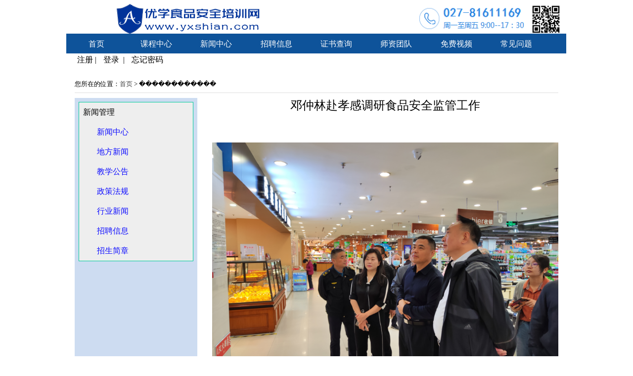

--- FILE ---
content_type: text/html; charset=utf-8
request_url: http://www.yxshian.com/topA.html
body_size: 6268
content:
<html>
    <head>
        <meta charset="utf-8">
        <style type="text/css"> 
            * {
                margin: 0; 
                padding: 0; 
            }

            html,body{margin: 0;padding: 0; text-align:center;}            

            .div1 {                
                float:left;                
                top: 10px;                
                height: 60px; 
                color:#0E539A;;
                margin: 0px auto;
                font-size: 20px;
                width:400px;
                text-align: right;
            } 

            .div2 {                 
                float:right;
                top: 10px;                              
                height: 60px; 
                color:#0E539A;
                margin: 0px auto;
                font-size: 20px;
                width:300px;
                text-align: left;
            } 

            .div3 {  
                float:left;
                top: 85px;                
                width: 100%;                
                color:#FFFF00;
                font-size: 16px;                
                background-color: #0E539A;
                text-align:center;
                margin: 0 auto;
            } 

            .div4 {             
                height: 40px;
                margin:auto;
                float: left;
                display:inline;               
                line-height:25px;
            } 

            .div4:hover
            {
                background:#4477FF;
            }

            .div5 {
                width:120px;
                height: 40px;
                margin:auto;
                float: left;
                display:inline;
                margin-top:8px;
                text-align:center; 
            } 

            a {font-size:16px;text-decoration:none;}   
            a:link {color: #100FFF; text-decoration:none; } 
            a:active{color: #100FFF; text-decoration:none; }
            a:visited {color:#100FFF;text-decoration:none;} 
            a:hover {color: #100FFF; text-decoration:none;} 

            .a1 {font-size:16px;text-decoration:none;}   
            .a1:link {color: #100FFF; text-decoration:none; } 
            .a1:active{color: #100FFF; text-decoration:none; }
            .a1:visited {color:#100FFF;text-decoration:none;} 
            .a1:hover {color: #100FFF; text-decoration:none;} 
        </style>
        <title>优学食品安全培训网</title>
    </head>
    <body>
        <div  class="div1" id="div1">
            <img src="img/logo1.png" alt="" width="300" height="60"/>           
        </div>

        <div  class="div2"  id="div2">            
            <img src="img/tel.png" alt="" width="225" height="60"/>
            <img src="img/yxshian_qrcode.png" alt="" width="58" height="58" title="欢迎访问优学食品安全培训网,请用手机浏览器、支付宝、微信扫一扫"/>
        </div> 

        <div class="div3" id="div3"> 
            <div  id="divA" style="text-align:center;margin: 0 auto;"> 
                <div class="div4" style="width:12%;">
                    <div class="div5" style="width:100%;">
                        <a href="#" onclick="javascript:parent.window.location.href = '/index.html';">
                            <font color="#FFFFFF">首页</font>
                        </a>
                    </div>
                </div>
                <div class="div4" style="width:12%;"> 
                    <div class="div5" style="width:100%;">
                        <a href="#" onclick="javascript:parent.window.location.href = '/course/27';">
                            <font color="#FFFFFF">课程中心</font>
                        </a>
                    </div>
                </div>
                <div class="div4" style="width:12%;"> 
                    <div class="div5" style="width:100%;">
                        <a href="#" onclick="javascript:parent.window.location.href = '/information/15/category/新闻中心';">
                            <font color="#FFFFFF">新闻中心</font>
                        </a>
                    </div>
                </div>
                <div class="div4" style="width:12%;"> 
                    <div class="div5" style="width:100%;">
                        <a href="#" onclick="javascript:parent.window.location.href = '/information/15/category/招聘信息';">
                            <font color="#FFFFFF">招聘信息</font>
                        </a>
                    </div>
                </div>
                <div class="div4" style="width:12%;"> 
                    <div class="div5" style="width:100%;">
                        <a href="#" onclick="javascript:parent.window.location.href = '/certificate/15';">
                            <font color="#FFFFFF">证书查询</font>
                        </a>
                    </div>
                </div>
                <div class="div4" style="width:12%;">  
                    <div class="div5" style="width:100%;">
                        <a href="#" onclick="javascript:parent.window.location.href = '/userinfo/15';">
                            <font color="#FFFFFF">师资团队</font>
                        </a>
                    </div>
                </div>

                <div class="div4" style="width:12%;">  
                    <div class="div5" style="width:100%;">
                        <a href="#" onclick="javascript:parent.window.location.href = '/teacher.html';">
                            <font color="#FFFFFF">免费视频</font>
                        </a>
                    </div>
                </div>
                <div class="div4" style="width:12%;">  
                    <div class="div5" style="width:100%;">
                        <a href="#" onclick="javascript:parent.window.location.href = '/article/15';">
                            <font color="#FFFFFF">常见问题</font>
                        </a>
                    </div>
                </div>
            </div>
        </div> 

    </body>
</html>

--- FILE ---
content_type: text/html; charset=utf-8
request_url: http://www.yxshian.com/topA.php
body_size: 2698
content:
<html>
    <head>
        <script type="text/javascript" src="/js/browser.js"></script>
        <style type="text/css"> 
            .div11 {  
                display:flex;
                text-align:left;                 
                width:100%;
                height: 32px; 
                line-height:32px;
                color:#FF0000;               
                font-size: 15px;              
                background-color: #FFFFFF; 
                margin-top:-10px;                
            } 

            .div_inline{ 
                display:inline;
                width:100px;
                color:#883333;
                margin-left: 10px;               
                font-size:16px;
                height: 30px; 
                line-height:30px;
            }

            a {font-size:16px;text-decoration:none;}   
            a:link {color: #100FFF; text-decoration:none; } 
            a:active{color: #100FFF; text-decoration:none; }
            a:visited {color:#100FFF;text-decoration:none;} 
            a:hover {color: #100FFF; text-decoration:none;} 


        </style>

        <script  type="text/javascript">
            var iMobile = 0;
            if (!IsPC()) {
                iMobile = 1;
            }
        </script>
        <title>优学食品安全培训网</title>
    </head>
    <body style="background-color:#FFFFFF;">

                   
            <div id="div11"  class="div11">                
                <a href="#" onclick="javascript:parent.window.location.href = '/userinfo/20?action=1&mobile=' + iMobile;">
                    <div class="div_inline">  
                        <font color="#000000">&nbsp;注册&nbsp;|</font>
                    </div>
                </a>  
                <a href="#" onclick="javascript:parent.window.location.href = '/userinfo/20?action=2&mobile=' + iMobile;">
                    <div class="div_inline">  
                        <font color="#000000">&nbsp;登录&nbsp;&nbsp;|</font>
                    </div>
                </a>
                <a href="#" onclick="javascript:parent.window.location.href = '/userinfo/20?action=3&mobile=' + iMobile;">
                    <div class="div_inline">  
                        <font color="#000000">&nbsp;忘记密码&nbsp;</font>
                    </div>
                </a>
                &nbsp;&nbsp;
            </div>
          
        <script  type="text/javascript">
            if (iMobile == 1) {
                document.getElementById("div11").style.display = "inline";
            }

        </script>
    </body>

</html>

--- FILE ---
content_type: text/html; charset=utf-8
request_url: http://www.yxshian.com/information/39
body_size: 3314
content:
<html>
    <head>
        <meta http-equiv="Content-Type" content="text/html; charset=utf-8"> 
        <style type="text/css"> 
            .div4 {     
                border: 1px solid  #00CC99;
                background: #EEEEEE;
                width:230px;
            } 

            .div5:hover
            {
                background:#AEAEAE;
                color:#FFFFFF;
            }

            .div5 {
                width:230px;
                height: 40px;               
                text-align: left;               
                line-height:40px;
                margin-left:0px;
            } 

            a {font-size:16px;text-decoration:none;}   
            a:link {color: #100FFF; text-decoration:none; } 
            a:active{color: #100FFF; text-decoration:none; }
            a:visited {color:#100FFF;text-decoration:none;} 
            a:hover {color: #FFFFFF; text-decoration:none;}           
        </style>
        <title>学习平台</title>
    </head>
    <body>

        <div class="div4" style="margin-left:0px;">  
            <div class="div5">
                &nbsp;&nbsp;新闻管理
            </div>
                         <a href="#" onclick="javascript:parent.window.location.href = '/information/15/category/新闻中心';">
                <div class="div5">&nbsp;&nbsp;&nbsp;&nbsp;&nbsp;&nbsp;&nbsp;&nbsp;
                    新闻中心                </div>
            </a>
                         <a href="#" onclick="javascript:parent.window.location.href = '/information/15/category/地方新闻';">
                <div class="div5">&nbsp;&nbsp;&nbsp;&nbsp;&nbsp;&nbsp;&nbsp;&nbsp;
                    地方新闻                </div>
            </a>
                         <a href="#" onclick="javascript:parent.window.location.href = '/information/15/category/教学公告';">
                <div class="div5">&nbsp;&nbsp;&nbsp;&nbsp;&nbsp;&nbsp;&nbsp;&nbsp;
                    教学公告                </div>
            </a>
                         <a href="#" onclick="javascript:parent.window.location.href = '/information/15/category/政策法规';">
                <div class="div5">&nbsp;&nbsp;&nbsp;&nbsp;&nbsp;&nbsp;&nbsp;&nbsp;
                    政策法规                </div>
            </a>
                         <a href="#" onclick="javascript:parent.window.location.href = '/information/15/category/行业新闻';">
                <div class="div5">&nbsp;&nbsp;&nbsp;&nbsp;&nbsp;&nbsp;&nbsp;&nbsp;
                    行业新闻                </div>
            </a>
                         <a href="#" onclick="javascript:parent.window.location.href = '/information/15/category/招聘信息';">
                <div class="div5">&nbsp;&nbsp;&nbsp;&nbsp;&nbsp;&nbsp;&nbsp;&nbsp;
                    招聘信息                </div>
            </a>
                         <a href="#" onclick="javascript:parent.window.location.href = '/information/15/category/招生简章';">
                <div class="div5">&nbsp;&nbsp;&nbsp;&nbsp;&nbsp;&nbsp;&nbsp;&nbsp;
                    招生简章                </div>
            </a>
                        
            
        </div>
      
    </body>
</html>

--- FILE ---
content_type: text/html; charset=utf-8
request_url: http://www.yxshian.com/footer.html
body_size: 1068
content:
<!DOCTYPE html>
<html>
    <head>
        <style type="text/css">
            .title{height:30px;margin:0 auto;line-height:30px;text-align:center;font-size: 14px;}
            .logo{height:70px;margin:0 auto;line-height:30px;text-align:center;font-size: 14px;}
        </style>
    </head>
    <body style="background:#DADADA;">
        <div class="logo"><img src="/img/logo_b.png" alt=""/></div>
        <div class="title">Copyright © 2017 湖北优学食安教育科技有限公司 版权所有</div>
        <div class="title">武汉东湖新技术开发区光谷大道特1号国际企业中心三期3栋3层07号（H862）</div>
        <div class="title"><span style="color:#ff7a22;">027-81611169  18986063469</span></div>
        <div class="title">
            <a href="https://beian.miit.gov.cn" target="blank">鄂ICP备 17015059 号</a> | 
            <a href="http://www.beian.gov.cn" target="blank"> <img src="/img/logo_gongan.png" style="width:15px;height:15px;"/>鄂公网安备 42018502004685 号</a>
        </div>
    </body>
</html>

--- FILE ---
content_type: text/css
request_url: http://www.yxshian.com/css/xxpt.css?v=20230407
body_size: 8429
content:
.div_AddHtml{position: absolute;top: 140px;left: 0;width:600px;height:500px; text-align:center; border:2px solid #00CC99; }

.div_AddHtml1{position: absolute;top: 140px;left: 0;width:600px;height:500px; text-align:center; border:2px solid #00CC99; margin: auto; right: 0; bottom: 0;}

.div_tableTitle{ position: absolute; left: 330px;top:280px; width: 900px; height:30px; background-color:#FFFFFF;}

.div_tableContent{ position: absolute; left: 330px;top:280px; width: 900px; height:500px; background-color:#FFFFFF;}

.div_tableContentAdd400{position:absolute;left: 330px;top:150px; width: 400px; height:500px; background-color:#FFFFFF;float:right;}
.div_tableContentAdd500{position:absolute;left: 330px;top:130px; width: 500px; height:700px; background-color:#FFFFFF;float:right;}

.div_tableRegister{ width: 480px; height:400px; background-color:#FFFFFF;float:right;border:1px solid #00ff00;text-align: center;margin: auto;margin-bottom: 30px;}

.div_resetPasscode_title{height:40px;line-height: 38px;width:480px;font-size:16px;background: #99ff99;color:#555555;}
.div_resetPasscode_tr{height:50px;line-height: 50px;text-align:center;display: flex;}
.div_resetPasscode_left{width:120px;height:50px;line-height: 40px;text-align: left;background:#f7f7f7;border:2px solid #ffffff;}
.div_resetPasscode_right{display: flex;width:300px;height:50px;line-height: 50px;margin-left: 20px;}

.div3_clear{clear:both;height:40px;margin:0 auto;}
.div3_clearAdd{clear:both;height:40px;margin:0 auto;}
.div3_clearAddTitle{clear:both;height:45px;margin:0 auto;vertical-align: middle;text-align:center;}

.div3_imageHeight200{clear:both;height:200px;margin:0 auto;}
.div3_imageHeight350{clear:both;height:350px;margin:0 auto;}

.div_leftAdd80{float:left;width:80px;height:30px;border-bottom:1px dashed #00ff00;margin:0 auto;line-height:30px;margin-left:3px;background-color: #f7f7f7;vertical-align: middle;text-align:center;}
.div_leftAdd100{float:left;width:100px;height:30px;border-bottom:1px dashed #00ff00;margin:0 auto;line-height:30px;margin-left:3px;background-color: #f7f7f7;}
.div_leftAdd150{float:left;width:150px;height:30px;border-bottom:1px dashed #00ff00;margin:0 auto;line-height:30px;margin-left:3px;background-color: #f7f7f7;vertical-align: middle;text-align:center;}
.div_rightAdd300{float:left;width:310px;height:30px;border-bottom:1px dashed #00ff00;margin:0 auto;line-height:30px;margin-left:3px;}

.div_leftAdd150H35{float:left;width:150px;height:35px;border-bottom:1px dashed #00ff00;margin:0 auto;line-height:30px;margin-left:3px;background-color: #f7f7f7;vertical-align: middle;text-align:center;}
.div_rightAdd300H35{float:left;width:310px;height:35px;border-bottom:1px dashed #00ff00;margin:0 auto;line-height:30px;margin-left:3px;}


.div_leftImage50{float:left;width:150px;height:200px;margin:0 auto;line-height:30px;margin-left:3px;vertical-align: middle;text-align:center;}
.div_rightImage300{float:left;width:310px;height:240px;margin:0 auto;line-height:30px;margin-left:3px;}


.div_right550{width: 550px;float:right;left: 250px;position: absolute; }
.div_right800{width: 800px;float:right;left: 250px; }


/*嵌套样式*/  
.contain { width:1000px; height:800px; margin:20px; padding:0px 0px 0px 0px; border:1px solid #FF6600; text-align:center} 

.inner_containHead { width:1000px; height:100px; border:1px solid #009966; margin:0px auto;} 

.inner_containContent {width:1000px; height:600px; border:1px solid #009966; margin:0px auto;float:right;background-color:#DDDDDD;}
.inner_containContentLeft {width:250px; height:600px; border:1px solid #009966; margin:0px auto;left:0;float:left;}
.inner_containContentRight {width:700px; height:600px; border:1px solid #009966; margin:0px auto;float:left;}

.inner_containFoot { width:1000px; height:80px; border:1px solid #009966; margin:0px auto;}

.inner_containContent100 {width:100px; height:30px; border:1px solid #009966; margin:0px auto;float:left;}
.inner_containContent300 {width:300px; height:30px; border:1px solid #009966; margin:0px auto;float:left;}
.inner_containContent750 {width:650px; height:30px; border:1px solid #009966; margin:0px auto;float:left;}

.selectWidth300{width:300px;}

.pTitle{font-size:18px;}

.divTitle1{width:1050px;margin-left:10px;background:#FFFFEE;height:50px;line-height:50px;text-align:center;}

.div_add50{      
    width:400px;
    height:30px;    
    margin:0 auto;
    line-height:30px;
    margin-left:300px;
}

.div600{
    height:500px;
    width:600px;
    text-align:center;
    border:2px solid #00CC99;

    margin: auto;
    position: absolute;
    top: 0;
    left: 0;
    right: 0;
    bottom: 0;
}

.div800{
    height:600px;
    width:800px;
    text-align:center;
    border:2px solid #00CC99;

    margin:100 auto;
    position: absolute;
    top: 0;
    left: 0;
    right: 0;
    bottom: 0;
}

.div_list_top100
{ 
    float:left; 
    width:50px;
    height:30px;               
    border-bottom:1px dashed #00ff00;
    margin:0 auto;
    line-height:30px;
    margin-left:3px;
    background-color: #EEEEEE;
}

.div_list_top50
{ 
    float:left; 
    width:50px;
    height:30px;               
    border-bottom:1px dashed #00ff00;
    margin:0 auto;
    line-height:30px;
    margin-left:3px;
    background-color: #EEEEEE;
}

.div_list_top80
{ 
    float:left; 
    width:80px;
    height:30px;               
    border-bottom:1px dashed #00ff00;
    margin:0 auto;
    line-height:30px;
    margin-left:3px;
    background-color: #EEEEEE;
}
.div_list_top150
{ 
    float:left; 
    width:150px;
    height:30px;               
    border-bottom:1px dashed #00ff00;
    margin:0 auto;
    line-height:30px;
    margin-left:3px;
    background-color: #EEEEEE;
}

.div_list_top200
{ 
    float:left; 
    width:200px;
    height:30px;               
    border-bottom:1px dashed #00ff00;
    margin:0 auto;
    line-height:30px;
    margin-left:3px;
    background-color: #EEEEEE;
}

.div_list50{ 
    float:left; 
    width:50px;
    height:30px;               
    border-bottom:1px dashed #00ff00;
    margin:0 auto;
    line-height:30px;
    margin-left:3px;
}

.div_list80{ 
    float:left; 
    width:80px;
    height:30px;               
    border-bottom:1px dashed #00ff00;
    margin:0 auto;
    line-height:30px;
    margin-left:3px;
}

.div_list100{ 
    float:left; 
    width:100px;
    height:30px;               
    border-bottom:1px dashed #00ff00;
    margin:0 auto;
    line-height:30px;
    margin-left:3px;
}

.div_list150{ 
    float:left; 
    width:150px;
    height:30px;               
    border-bottom:1px dashed #00ff00;
    margin:0 auto;
    line-height:30px;
    margin-left:3px;
}

.div_list200{ 
    float:left; 
    width:200px;
    height:30px;               
    border-bottom:1px dashed #00ff00;
    margin:0 auto;
    line-height:30px;
    margin-left:3px;
}

.div_left100{ 
    float:left; 
    width:100px;
    height:40px;               
    border-bottom:1px dashed #00ff00;
    margin:0 auto;
    line-height:50px;
    margin-left:10px;

    background-color: #f7f7f7;
}

.div_left300{ 
    float:left; 
    width:300px;
    height:40px;              
    border-bottom:1px dashed #00ff00;
    margin:0 auto;                 
    line-height:50px;
    margin-left:10px;

    text-align:left;                
}



.div3_clearCenter{               
    clear:both;                 
    height:40px;
    margin:0 auto;  
    margin-left:10px;    
}

.text300{
    width:510px;
    height:20px;   
}

.text410{
    width:410px;
    height:20px;   
}

.text600{
    width:600px;
    height:20px;   
}

.text300_200{
    width:200px;
    height:20px;   
}

.textW100H20{
    width:100px;
    height:20px;   
}

.textW100H25{
    width:100px;
    height:25px;   
}

.submit1{
    width:100px;
    height:35px;
    line-height:35px;
    background:#00CC99;
    border:none;
    color:#000000;
    font-size: 16px;
}

.submitSearch{
    width:100px;
    height:30px;
    line-height:30px;
    background:#11FF99;
    border:none;
    color:#000000;
    font-size: 16px;
}

li{ float:left; list-style: none; width:30px; height:30px;text-align: center;line-height: 30px;}

--- FILE ---
content_type: text/css
request_url: http://www.yxshian.com/css/body.css
body_size: 9894
content:

li{width:50px;}

.text{width:810px;}

.a1:link {color: #333333;text-decoration: none;cursor:pointer;} /* 未被访问的链接 蓝色 */
.a1:visited {color:#333333;text-decoration: none;} /* 已被访问过的链接 蓝色 */
.a1:hover {color: #333333;text-decoration: none;} /* 鼠标悬浮在上的链接 蓝色 */
.a1:active {color: #333333;text-decoration: none;} /* 鼠标点中激活链接 蓝色 */

.bodyA{background-color: #FFFFFF}

.divBorder{border-bottom:1px solid #888888;height:50px;line-height:50px;}
.divBorderLeft{width:100px;height:40px;line-height:40px;margin-left: 10px;overflow: hidden;
               text-overflow: ellipsis;
               white-space: nowrap;}
.divBorderLeft25{width:100px;height:30px;line-height:30px;margin-left: 10px;overflow: hidden;
                 border-bottom:1px solid #d9d9d9; 
                 font-size:14px;
                 text-overflow: ellipsis;
                 white-space: nowrap;}

.divBorderLeft30{width:100px;
                 height:30px;
                 line-height:30px;
                 margin-left: 10px;
                 overflow: hidden;
                 border-bottom:1px solid #d9d9d9; 
                 font-size:14px;
                 text-overflow: ellipsis;
                 white-space: nowrap;}

.divBorderLeft400{width:400px;height:40px;line-height:40px;margin-left: 10px;text-align: left;}
.divBorderButton{width:200px;height:50px;line-height:50px;margin-left: 10px;text-align: center}


.topA{margin:0px; width:100%;background-color:#FFFFFF; clear:both;}


.centerA{margin:0 auto;}
.content{margin:0 auto; width:100%; background-color:#FFFFFF;  clear:both;}

.contentA{text-align:center;margin:0 auto; width:100%; background-color:#FFFFFF; display: flex;}
.leftA{float:left; width:250px;background-color:#FFFFFF } 	
.rightA{float:right;width:80%;background-color:#FFFFFF}

.contentB{display:flex;text-align:center;margin:0 auto; width:100%; background-color:#FFFFFF;}
.leftB{ width:20%;background-color:#FFFFFF } 	
.rightB{width:80%;background-color:#FFFFFF}

.titleA{float:left; width:100%;background-color:#FFFFEE } 
.searchA{width:100%;background-color:#FFFFFF;display: inline; } 
.tableA{float:left; width:100%;background-color:#FFFFFF } 

.orderFormDiv{font-size:14px;display: flex;font-size:14px;background:#FFFFFF;margin-top:5px;margin-bottom:5px;border-bottom: 1px solid #00CC99;}

.course_paper_show_th{display:flex;height:30px;font-size:15px;line-height:30px;background:#EFEFEF; border-bottom: 1px solid #00ff93;border-top: 1px solid #00ff93; margin-top:5px;margin-bottom:10px;}
.course_paper_show_tr{display:flex;width:100%;font-size:15px;margin-top:5px;margin-bottom:10px; border-bottom: 1px solid #00ff93;}

.errMsg{width:1050px;color:#FF0000;}
.searchB{width:100%;background: #CDDCF1;height:50px;line-height:50px;margin: auto;}
.tableB{width:100%;margin-top:10px;} 
.titleB{width:100%;background-color:#FFFFEE;font-size:16px;height:30px;line-height:30px;text-align:center;} 
.textB{width:300px;height:25px;}
.textC{width:100px;height:25px;}

.show_search_key{width: 500px; height:40px; background-color:#FFFFFF; float:left; margin-top: 5px;}
.show_search_button{width: 500px; height:40px; background-color:#FFFFFF;float:right;}

.bottomA{margin:0px; width:100%;background-color:#666666; clear:both;}


.span_answer{
    color:#0000ff;font-size: 16px;
}

.paperTitle{
    color:#000000;
    font-size: 22px;
    text-align: center;
}


.div_paper {
    border: 1px solid #FFFFFF;   
    width: 800px;
    color:#000000;font-size: 16px;
}

.div_paper_title{    
}

.div_paper_questionselect{
    padding-left:20px;    
}

.div_paper_select{
    padding-left:20px;
    margin-top:10px;
    height:40px;  
    font-size:16px;
}

.div_paper_edit{
    padding-left:20px; 
    height:40px;
}

.div_top{margin: 0 auto;left: 0px; top: 0px; width: 100%; height:150px; background-color:#FFFFFF; clear:both; }
.div_footer{left: 0px;  width: 100%; height:80px; background-color:#12EEEE; clear:both;}


.div_left{position: absolute; left: 0px; top: 125px; width: 250px;  background-color:#CDDCF1;float:left; }
.div_right{position: absolute; left: 250px; top: 100px; width: 250px; height:600px; background-color:#FFFFFF; }

.divFrameTopHtml{width:100%;height:100px;margin-top:0px;}
.divFrameTop{width:100%;height:40px;line-height:40px;background:#FFFFFF;}

.frameTopHtml{width:100%;height:110px;margin-top:0px;frameborder:no; border:0; marginwidth:0; marginheight:0; scrolling:no; allowtransparency:yes; }
.frameTop{width:100%; height:40px;background:#FFFFFF;margin-top:0px;frameborder:no; border:0; marginwidth:0; marginheight:0; scrolling:no; allowtransparency:yes; }
.frameFooter{width:100%; height:210px; frameborder:no; border:0; marginwidth:0; marginheight:0; scrolling:no; allowtransparency:yes;}

.frameTopAdmin{width:100%; height:85px; frameborder:no; border:0; marginwidth:0; marginheight:0; scrolling:no; allowtransparency:yes; }

.frameLeft{width:248px; height:1000px; background-color:#CDDCF1; frameborder:no; border:0; marginwidth:0; marginheight:0; scrolling:no; allowtransparency:yes;}

.frameUrl{width:100%; height:0px; frameborder:no; border:0; marginwidth:0; marginheight:0; scrolling:no; allowtransparency:yes; }

.lesson0{
    border:0px solid #ff0000;   
    width: 900px;    
    overflow: hidden;
}

.lesson1{
    border:1px solid #ccc;
    margin:2px 2px 2px 2px;
    padding:0;
    margin-top:2px;
    width: 90%;
    height: 40px; 
    overflow: hidden;
    line-height: 30px;
}

.lesson2{
    border:1px solid #ccc;
    left: 20px;
    width: 100%;
    height: 30px; 
    overflow: hidden;
}

.lesson3{
    border-left:2px solid #ccc;
    margin-left:40px;

    width: 90%;
    height: 45px;
    overflow: hidden;
}

.lesson7{
    border-left:2px solid #ccc;
    margin-left:40px;
    width: 100px;
    height: 10px; 
    overflow: hidden;    
}

.lesson4{
    border:0px solid #ccc;   
    width: 4%; 
    height: 30px;    
    float:left;
}

.lesson5{
    border:1px solid #ccc;    
    width: 91.7%;
    height: 35px;    
    float:left;
    line-height: 30px;  
}

.lesson6{
    border:1px solid #ccc;
    margin-left:40px;
    width: 100%;
    height: 30px; 
    overflow: hidden;    
}

.hr1{
    border: none;
    margin-left:0px; 
    margin-top:13px; 
    border-top:1px solid #ccc;
    height:1px;  
    width: 100%;
}


.glyphicon-plus::before {
    content: "\2b";
}

.glyphicon {
    position: relative;
    top: 1px;
    display: inline-block;
    font-family: 'Glyphicons Halflings';
    font-style: normal;
    font-weight: normal;
    line-height: 1;
    -webkit-font-smoothing: antialiased;
    -moz-osx-font-smoothing: grayscale;
}

.btn-info {
    border-color: #0ba1e4;
    background-color: #2db7f5;
    color: #fff;
}
.btn {
    -webkit-transition: all 0.3s ease;
    -moz-transition: all 0.3s ease;
    -o-transition: all 0.3s ease;
    transition: all 0.3s ease;


}
.btn-sm, .btn-group-sm > .btn {
    padding: 5px 10px;
    font-size: 12px;
    line-height: 1.5;
    border-radius: 2px;
}



i.box {
    width: 50px; 
    border: solid 0px #000;
    padding:1px;
    background:#2DB7F5;
    color:#ffffff;
    border-color:#ffffff;
    font-style:normal;
    display: inline-block;
    font-size:15px;
}

i.box:before {
    content: "+";
    border: solid 1px #000;
    padding: 1px;
    margin: 0 5px 0 0;
    border-color:#ffffff;
    font-size:12px;
    font-weight:bold;
    font-style:normal;
}

.ant-btn {
    line-height: 1.499px;
    position: relative;
    display: inline-block;
    font-weight: 400px;
    white-space: nowrap;
    text-align: center;
    background-image: none;
    border: 1px solid transparent;
    -webkit-box-shadow: 0 2px 0 rgba(0,0,0,0.015);
    box-shadow: 0 2px 0 rgba(0,0,0,0.015);
    cursor: pointer;
    -webkit-transition: all .3s cubic-bezier(.645, .045, .355, 1);
    transition: all .3s cubic-bezier(.645, .045, .355, 1);
    -webkit-user-select: none;
    -moz-user-select: none;
    -ms-user-select: none;
    user-select: none;
    -ms-touch-action: manipulation;
    touch-action: manipulation;
    width:80px;
    height: 29px;
    padding: 0 15px;
    font-size: 14px;
    border-radius: 4px;
    color: rgba(0,0,0,0.65);
    background-color: #fff;
    border-color: #d9d9d9;
}

.ant-btn-1 {
    color: #fff;
    background-color: #2DB7F5;
    border-color: #6DB1F6;
    text-shadow: 0 -1px 0 rgba(0,0,0,0.12);
    -webkit-box-shadow: 0 2px 0 rgba(0,0,0,0.045);
    box-shadow: 0 2px 0 rgba(0,0,0,0.045);
}

.ant-btn-2 {
    color: #fff;
    background-color: #2DB7F5;
    border-color: #6DB1F6;
    text-shadow: 0 -1px 0 rgba(0,0,0,0.12);
    -webkit-box-shadow: 0 2px 0 rgba(0,0,0,0.045);
    box-shadow: 0 2px 0 rgba(0,0,0,0.045);
}




div.box {
    width: 300px;
    height:40px;
    border: solid 1px #000;
    padding: 20px;
    background:#0000ff;
    color:#ffffff;
    border-color:#ffffff;
    font-style:normal;

    font-size:16px;
}

.es-tabs {
    background:#fff;
    margin-bottom:10px;
    border: 1px solid #e1e1e1;
    -webkit-border-radius: 2px;
    -moz-border-radius: 2px;
    border-radius: 2px;
}
* {
    -webkit-box-sizing: border-box;
    -moz-box-sizing: border-box;
    box-sizing: border-box;
}

.es-tabs .tab-header {
    background-color:#f5f5f5;
    border-top-left-radius: 2px;
    border-top-right-radius: 2px;
}
* {
    -webkit-box-sizing: border-box;
    -moz-box-sizing: border-box;
    box-sizing: border-box;
}

.divWidth{width:80%;margin:0 auto;}
.divTopHeight{height:40px;line-height: 40px;margin-top:0px;}


--- FILE ---
content_type: application/javascript; charset=utf-8
request_url: http://www.yxshian.com/js/browser.js
body_size: 1332
content:
function IsPC() {
    var userAgentInfo = navigator.userAgent;
    var Agents = ["Android", "iPhone",
        "SymbianOS", "Windows Phone",
        "iPad", "iPod"];
    var flag = true;

    for (var v = 0; v < Agents.length; v++) {
        if (userAgentInfo.indexOf(Agents[v]) > 0) {
            flag = false;
            break;
        }
    }

    return flag;
}

function findDimensions() //函数：获取尺寸
{
    var winWidth = 0;
    var winHeight = 0;

//获取窗口宽度
    if (window.innerWidth)
        winWidth = window.innerWidth;
    else if ((document.body) && (document.body.clientWidth))
        winWidth = document.body.clientWidth;
//获取窗口高度
    if (window.innerHeight)
        winHeight = window.innerHeight;
    else if ((document.body) && (document.body.clientHeight))
        winHeight = document.body.clientHeight;
//通过深入Document内部对body进行检测，获取窗口大小
    if (document.documentElement && document.documentElement.clientHeight && document.documentElement.clientWidth)
    {
        winHeight = document.documentElement.clientHeight;
        winWidth = document.documentElement.clientWidth;
    }
//返回

    var myArray = new Array();
    myArray[0] = winWidth;
    myArray[1] = winHeight;

    return myArray;
}